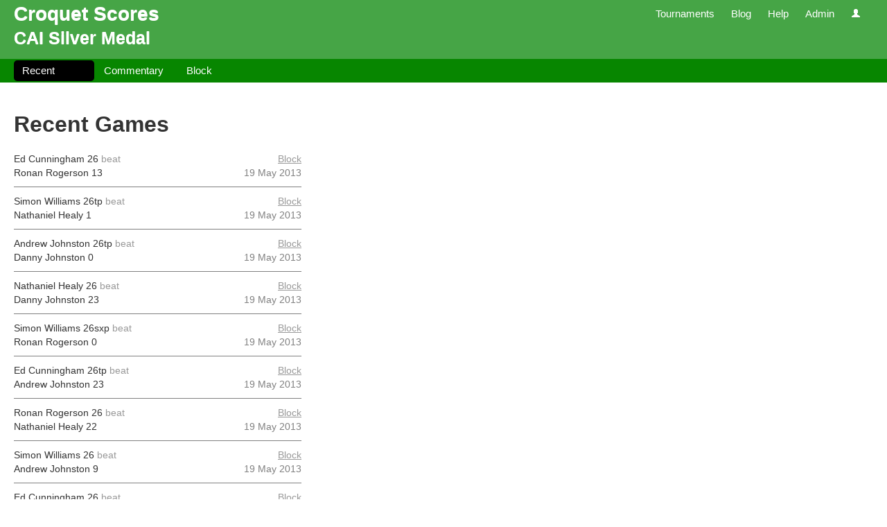

--- FILE ---
content_type: text/html; charset=utf-8
request_url: https://croquetscores.com/2013/ac/cai-silver-medal
body_size: 3197
content:


<!DOCTYPE html>
<html lang="en-au">
<head>
    <meta charset="utf-8"/>
    <meta name="viewport" content="width=device-width, initial-scale=1.0"/>
    <title>CAI Silver Medal - Croquet Scores</title>
    <meta name="author" content="Tim Murphy"/>
    <meta name="description" content="CAI Silver Medal"/>
    <meta name="keywords" content="croquet, score, scores, result, results, competition, competitions, tournament, tournaments"/>
    <link href="//ajax.aspnetcdn.com/ajax/jquery.ui/1.10.2/themes/smoothness/jquery-ui.css" rel="stylesheet">
    <link href="/Bundles/css?v=ZF9G7CQUTFaKpbw9rNZgXJSoDYC6yn-_TOrGKT30GW81" rel="stylesheet"/>

    <link rel="apple-touch-icon" sizes="57x57" href="/apple-icon-57x57.png">
    <link rel="apple-touch-icon" sizes="60x60" href="/apple-icon-60x60.png">
    <link rel="apple-touch-icon" sizes="72x72" href="/apple-icon-72x72.png">
    <link rel="apple-touch-icon" sizes="76x76" href="/apple-icon-76x76.png">
    <link rel="apple-touch-icon" sizes="114x114" href="/apple-icon-114x114.png">
    <link rel="apple-touch-icon" sizes="120x120" href="/apple-icon-120x120.png">
    <link rel="apple-touch-icon" sizes="144x144" href="/apple-icon-144x144.png">
    <link rel="apple-touch-icon" sizes="152x152" href="/apple-icon-152x152.png">
    <link rel="apple-touch-icon" sizes="180x180" href="/apple-icon-180x180.png">
    <link rel="icon" type="image/png" sizes="192x192" href="/android-icon-192x192.png">
    <link rel="icon" type="image/png" sizes="32x32" href="/favicon-32x32.png">
    <link rel="icon" type="image/png" sizes="96x96" href="/favicon-96x96.png">
    <link rel="icon" type="image/png" sizes="16x16" href="/favicon-16x16.png">
    <link rel="manifest" href="/manifest.json">
    <meta name="msapplication-TileColor" content="#ffffff">
    <meta name="msapplication-TileImage" content="/ms-icon-144x144.png">
    <meta name="theme-color" content="#ffffff">
    <script type="text/javascript">
        var appInsights = window.appInsights || function (config) { function i(config) { t[config] = function () { var i = arguments; t.queue.push(function () { t[config].apply(t, i) }) } } var t = { config: config }, u = document, e = window, o = "script", s = "AuthenticatedUserContext", h = "start", c = "stop", l = "Track", a = l + "Event", v = l + "Page", y = u.createElement(o), r, f; y.src = config.url || "https://az416426.vo.msecnd.net/scripts/a/ai.0.js"; u.getElementsByTagName(o)[0].parentNode.appendChild(y); try { t.cookie = u.cookie } catch (p) { } for (t.queue = [], t.version = "1.0", r = ["Event", "Exception", "Metric", "PageView", "Trace", "Dependency"]; r.length;) i("track" + r.pop()); return i("set" + s), i("clear" + s), i(h + a), i(c + a), i(h + v), i(c + v), i("flush"), config.disableExceptionTracking || (r = "onerror", i("_" + r), f = e[r], e[r] = function (config, i, u, e, o) { var s = f && f(config, i, u, e, o); return s !== !0 && t["_" + r](config, i, u, e, o), s }), t }({ instrumentationKey: "9797ed48-cc2b-439c-9249-33d2f00795b8" }); window.appInsights = appInsights; appInsights.trackPageView();
    </script>
    
    <!--[if lt IE 9]>
        <script src="//html5shim.googlecode.com/svn/trunk/html5.js"></script>
    <![endif]-->
</head>
<body>
    <div class="sticky-footer-wrap">
        <header>
            <div class="nav-bar">
                <div class="side-margins">
                    <h1 class="hidden-when-narrow-browser">
                        <a href="/">Croquet Scores</a>
                    </h1>
                    <nav class="site">
                        <ul>
                            <li>
                                <a href="/2026">Tournaments</a>
                            </li>
                            <li>
                                <a href="/blog">Blog</a>
                            </li>
                            <li class="dropdown">
                                <a href="#" class="dropdown-toggle" data-toggle="dropdown">Help</a>
                                <ul class="dropdown-menu">
                                    <li>
                                        <a href="/help/faq" target="_blank">Frequently Asked Questions</a>
                                    </li>
                                    <li>
                                        <a href="/help/tournament-manager" target="_blank">Tournament Manager</a>
                                    </li>
                                    <li>
                                        <a href="/help/credits">Credits</a>
                                    </li>
                                    <li>
                                        <a href="/help/release-notes">Release Notes</a>
                                    </li>
                                    <li class="divider"></li>
                                    <li>
                                        <a href="/help/news">News</a>
                                    </li>
                                </ul>
                            </li>
                            <li>
                                <a href="/admin">Admin</a>
                            </li>
                            <li class="dropdown">
                                <a href="#" class="dropdown-toggle" data-toggle="dropdown">
                                    <i class="icon-user icon-white"></i>
                                </a>
                                <ul class="dropdown-menu">
                                        <li>
                                            <a href="/sign-in">Sign in</a>
                                        </li>
                                        <li class="divider"></li>
                                        <li>
                                            <a href="/register">Register</a>
                                        </li>
                                        <li>
                                            <a href="/forgot-password">Forgot password</a>
                                        </li>
                                </ul>
                            </li>
                        </ul>
                    </nav>
                </div>
            </div>
                <div class="page-heading side-margins">
                    <h2>CAI Silver Medal</h2>
                </div>
                            <nav class="secondary">
                    <div class="side-margins">
                            <ul class="nav nav-pills ">
                                    <li class="active">
                                        <a href="/2013/ac/cai-silver-medal" title="Recent">Recent</a>
                                    </li>
                                    <li>
                                        <a href="/2013/ac/cai-silver-medal/commentaries" title="Commentary">Commentary</a>
                                    </li>
                                    <li>
                                        <a href="/2013/ac/cai-silver-medal/competition/block" title="Block">Block</a>
                                    </li>
                            </ul>
                    </div>
                </nav>
        </header>
        <div id="content" class="page-heading-visible">
            <div class="side-margins">
                <div id="iframe-pop-out" class="alert alert-block alert-info invisible">
                    <button type="button" class="close" data-dismiss="alert">&times;</button>
                    <p>
                        <a href="#" target="_blank">Click here for a better viewing experience.</a>
                    </p>
                </div>
                
<h2>Recent Games</h2>
<table class="games">
    <tbody>
        <tr>
            <td class="result">
                <span class="winner"><span class="player">Ed Cunningham</span>
 26</span>
                <span class="beat">beat</span>
                <br/>
                <span class="loser"><span class="player">Ronan Rogerson</span>
 13</span>
            </td>
            <td class="info">
                <span class="competition">
                    <a href="/2013/ac/cai-silver-medal/competition/block/grid">Block</a>
                </span>
                <br/>
                <span class="age">19 May 2013</span>
            </td>
        </tr>
        <tr>
            <td class="result">
                <span class="winner"><span class="player">Simon Williams</span>
 26tp</span>
                <span class="beat">beat</span>
                <br/>
                <span class="loser"><span class="player">Nathaniel Healy</span>
 1</span>
            </td>
            <td class="info">
                <span class="competition">
                    <a href="/2013/ac/cai-silver-medal/competition/block/grid">Block</a>
                </span>
                <br/>
                <span class="age">19 May 2013</span>
            </td>
        </tr>
        <tr>
            <td class="result">
                <span class="winner"><span class="player">Andrew Johnston</span>
 26tp</span>
                <span class="beat">beat</span>
                <br/>
                <span class="loser"><span class="player">Danny Johnston</span>
 0</span>
            </td>
            <td class="info">
                <span class="competition">
                    <a href="/2013/ac/cai-silver-medal/competition/block/grid">Block</a>
                </span>
                <br/>
                <span class="age">19 May 2013</span>
            </td>
        </tr>
        <tr>
            <td class="result">
                <span class="winner"><span class="player">Nathaniel Healy</span>
 26</span>
                <span class="beat">beat</span>
                <br/>
                <span class="loser"><span class="player">Danny Johnston</span>
 23</span>
            </td>
            <td class="info">
                <span class="competition">
                    <a href="/2013/ac/cai-silver-medal/competition/block/grid">Block</a>
                </span>
                <br/>
                <span class="age">19 May 2013</span>
            </td>
        </tr>
        <tr>
            <td class="result">
                <span class="winner"><span class="player">Simon Williams</span>
 26sxp</span>
                <span class="beat">beat</span>
                <br/>
                <span class="loser"><span class="player">Ronan Rogerson</span>
 0</span>
            </td>
            <td class="info">
                <span class="competition">
                    <a href="/2013/ac/cai-silver-medal/competition/block/grid">Block</a>
                </span>
                <br/>
                <span class="age">19 May 2013</span>
            </td>
        </tr>
        <tr>
            <td class="result">
                <span class="winner"><span class="player">Ed Cunningham</span>
 26tp</span>
                <span class="beat">beat</span>
                <br/>
                <span class="loser"><span class="player">Andrew Johnston</span>
 23</span>
            </td>
            <td class="info">
                <span class="competition">
                    <a href="/2013/ac/cai-silver-medal/competition/block/grid">Block</a>
                </span>
                <br/>
                <span class="age">19 May 2013</span>
            </td>
        </tr>
        <tr>
            <td class="result">
                <span class="winner"><span class="player">Ronan Rogerson</span>
 26</span>
                <span class="beat">beat</span>
                <br/>
                <span class="loser"><span class="player">Nathaniel Healy</span>
 22</span>
            </td>
            <td class="info">
                <span class="competition">
                    <a href="/2013/ac/cai-silver-medal/competition/block/grid">Block</a>
                </span>
                <br/>
                <span class="age">19 May 2013</span>
            </td>
        </tr>
        <tr>
            <td class="result">
                <span class="winner"><span class="player">Simon Williams</span>
 26</span>
                <span class="beat">beat</span>
                <br/>
                <span class="loser"><span class="player">Andrew Johnston</span>
 9</span>
            </td>
            <td class="info">
                <span class="competition">
                    <a href="/2013/ac/cai-silver-medal/competition/block/grid">Block</a>
                </span>
                <br/>
                <span class="age">19 May 2013</span>
            </td>
        </tr>
        <tr>
            <td class="result">
                <span class="winner"><span class="player">Ed Cunningham</span>
 26</span>
                <span class="beat">beat</span>
                <br/>
                <span class="loser"><span class="player">Danny Johnston</span>
 0</span>
            </td>
            <td class="info">
                <span class="competition">
                    <a href="/2013/ac/cai-silver-medal/competition/block/grid">Block</a>
                </span>
                <br/>
                <span class="age">19 May 2013</span>
            </td>
        </tr>
        <tr>
            <td class="result">
                <span class="winner"><span class="player">Danny Johnston</span>
 26tp</span>
                <span class="beat">beat</span>
                <br/>
                <span class="loser"><span class="player">Ronan Rogerson</span>
 2</span>
            </td>
            <td class="info">
                <span class="competition">
                    <a href="/2013/ac/cai-silver-medal/competition/block/grid">Block</a>
                </span>
                <br/>
                <span class="age">19 May 2013</span>
            </td>
        </tr>
        <tr>
            <td class="result">
                <span class="winner"><span class="player">Simon Williams</span>
 26tp</span>
                <span class="beat">beat</span>
                <br/>
                <span class="loser"><span class="player">Ed Cunningham</span>
 9</span>
            </td>
            <td class="info">
                <span class="competition">
                    <a href="/2013/ac/cai-silver-medal/competition/block/grid">Block</a>
                </span>
                <br/>
                <span class="age">19 May 2013</span>
            </td>
        </tr>
        <tr>
            <td class="result">
                <span class="winner"><span class="player">Andrew Johnston</span>
 26tp</span>
                <span class="beat">beat</span>
                <br/>
                <span class="loser"><span class="player">Nathaniel Healy</span>
 0</span>
            </td>
            <td class="info">
                <span class="competition">
                    <a href="/2013/ac/cai-silver-medal/competition/block/grid">Block</a>
                </span>
                <br/>
                <span class="age">19 May 2013</span>
            </td>
        </tr>
        <tr>
            <td class="result">
                <span class="winner"><span class="player">Simon Williams</span>
 26</span>
                <span class="beat">beat</span>
                <br/>
                <span class="loser"><span class="player">Danny Johnston</span>
 20</span>
            </td>
            <td class="info">
                <span class="competition">
                    <a href="/2013/ac/cai-silver-medal/competition/block/grid">Block</a>
                </span>
                <br/>
                <span class="age">19 May 2013</span>
            </td>
        </tr>
        <tr>
            <td class="result">
                <span class="winner"><span class="player">Andrew Johnston</span>
 26</span>
                <span class="beat">beat</span>
                <br/>
                <span class="loser"><span class="player">Ronan Rogerson</span>
 11</span>
            </td>
            <td class="info">
                <span class="competition">
                    <a href="/2013/ac/cai-silver-medal/competition/block/grid">Block</a>
                </span>
                <br/>
                <span class="age">19 May 2013</span>
            </td>
        </tr>
        <tr>
            <td class="result">
                <span class="winner"><span class="player">Ed Cunningham</span>
 26tp</span>
                <span class="beat">beat</span>
                <br/>
                <span class="loser"><span class="player">Nathaniel Healy</span>
 6</span>
            </td>
            <td class="info">
                <span class="competition">
                    <a href="/2013/ac/cai-silver-medal/competition/block/grid">Block</a>
                </span>
                <br/>
                <span class="age">19 May 2013</span>
            </td>
        </tr>
        <tr>
            <td class="result">
                <span class="winner"><span class="player">Nathaniel Healy</span>
 26</span>
                <span class="beat">beat</span>
                <br/>
                <span class="loser"><span class="player">Simon Williams</span>
 24</span>
            </td>
            <td class="info">
                <span class="competition">
                    <a href="/2013/ac/cai-silver-medal/competition/block/grid">Block</a>
                </span>
                <br/>
                <span class="age">18 May 2013</span>
            </td>
        </tr>
        <tr>
            <td class="result">
                <span class="winner"><span class="player">Andrew Johnston</span>
 26</span>
                <span class="beat">beat</span>
                <br/>
                <span class="loser"><span class="player">Danny Johnston</span>
 0</span>
            </td>
            <td class="info">
                <span class="competition">
                    <a href="/2013/ac/cai-silver-medal/competition/block/grid">Block</a>
                </span>
                <br/>
                <span class="age">18 May 2013</span>
            </td>
        </tr>
        <tr>
            <td class="result">
                <span class="winner"><span class="player">Ed Cunningham</span>
 26tp</span>
                <span class="beat">beat</span>
                <br/>
                <span class="loser"><span class="player">Ronan Rogerson</span>
 0</span>
            </td>
            <td class="info">
                <span class="competition">
                    <a href="/2013/ac/cai-silver-medal/competition/block/grid">Block</a>
                </span>
                <br/>
                <span class="age">18 May 2013</span>
            </td>
        </tr>
        <tr>
            <td class="result">
                <span class="winner"><span class="player">Ed Cunningham</span>
 26tp</span>
                <span class="beat">beat</span>
                <br/>
                <span class="loser"><span class="player">Andrew Johnston</span>
 9</span>
            </td>
            <td class="info">
                <span class="competition">
                    <a href="/2013/ac/cai-silver-medal/competition/block/grid">Block</a>
                </span>
                <br/>
                <span class="age">18 May 2013</span>
            </td>
        </tr>
        <tr>
            <td class="result">
                <span class="winner"><span class="player">Danny Johnston</span>
 26tp</span>
                <span class="beat">beat</span>
                <br/>
                <span class="loser"><span class="player">Nathaniel Healy</span>
 2</span>
            </td>
            <td class="info">
                <span class="competition">
                    <a href="/2013/ac/cai-silver-medal/competition/block/grid">Block</a>
                </span>
                <br/>
                <span class="age">18 May 2013</span>
            </td>
        </tr>
        <tr>
            <td class="result">
                <span class="winner"><span class="player">Simon Williams</span>
 26</span>
                <span class="beat">beat</span>
                <br/>
                <span class="loser"><span class="player">Ronan Rogerson</span>
 8</span>
            </td>
            <td class="info">
                <span class="competition">
                    <a href="/2013/ac/cai-silver-medal/competition/block/grid">Block</a>
                </span>
                <br/>
                <span class="age">18 May 2013</span>
            </td>
        </tr>
        <tr>
            <td class="result">
                <span class="winner"><span class="player">Ronan Rogerson</span>
 26</span>
                <span class="beat">beat</span>
                <br/>
                <span class="loser"><span class="player">Nathaniel Healy</span>
 14</span>
            </td>
            <td class="info">
                <span class="competition">
                    <a href="/2013/ac/cai-silver-medal/competition/block/grid">Block</a>
                </span>
                <br/>
                <span class="age">18 May 2013</span>
            </td>
        </tr>
        <tr>
            <td class="result">
                <span class="winner"><span class="player">Simon Williams</span>
 26tp</span>
                <span class="beat">beat</span>
                <br/>
                <span class="loser"><span class="player">Andrew Johnston</span>
 1</span>
            </td>
            <td class="info">
                <span class="competition">
                    <a href="/2013/ac/cai-silver-medal/competition/block/grid">Block</a>
                </span>
                <br/>
                <span class="age">18 May 2013</span>
            </td>
        </tr>
        <tr>
            <td class="result">
                <span class="winner"><span class="player">Andrew Johnston</span>
 24</span>
                <span class="beat">beat</span>
                <br/>
                <span class="loser"><span class="player">Nathaniel Healy</span>
 23</span>
            </td>
            <td class="info">
                <span class="competition">
                    <a href="/2013/ac/cai-silver-medal/competition/block/grid">Block</a>
                </span>
                <br/>
                <span class="age">18 May 2013</span>
            </td>
        </tr>
        <tr>
            <td class="result">
                <span class="winner"><span class="player">Ed Cunningham</span>
 26tp</span>
                <span class="beat">beat</span>
                <br/>
                <span class="loser"><span class="player">Danny Johnston</span>
 9</span>
            </td>
            <td class="info">
                <span class="competition">
                    <a href="/2013/ac/cai-silver-medal/competition/block/grid">Block</a>
                </span>
                <br/>
                <span class="age">18 May 2013</span>
            </td>
        </tr>
        <tr>
            <td class="result">
                <span class="winner"><span class="player">Simon Williams</span>
 26</span>
                <span class="beat">beat</span>
                <br/>
                <span class="loser"><span class="player">Ed Cunningham</span>
 4</span>
            </td>
            <td class="info">
                <span class="competition">
                    <a href="/2013/ac/cai-silver-medal/competition/block/grid">Block</a>
                </span>
                <br/>
                <span class="age">18 May 2013</span>
            </td>
        </tr>
        <tr>
            <td class="result">
                <span class="winner"><span class="player">Danny Johnston</span>
 26tp</span>
                <span class="beat">beat</span>
                <br/>
                <span class="loser"><span class="player">Ronan Rogerson</span>
 0</span>
            </td>
            <td class="info">
                <span class="competition">
                    <a href="/2013/ac/cai-silver-medal/competition/block/grid">Block</a>
                </span>
                <br/>
                <span class="age">18 May 2013</span>
            </td>
        </tr>
        <tr>
            <td class="result">
                <span class="winner"><span class="player">Andrew Johnston</span>
 26tp</span>
                <span class="beat">beat</span>
                <br/>
                <span class="loser"><span class="player">Ronan Rogerson</span>
 8</span>
            </td>
            <td class="info">
                <span class="competition">
                    <a href="/2013/ac/cai-silver-medal/competition/block/grid">Block</a>
                </span>
                <br/>
                <span class="age">18 May 2013</span>
            </td>
        </tr>
        <tr>
            <td class="result">
                <span class="winner"><span class="player">Ed Cunningham</span>
 26tp</span>
                <span class="beat">beat</span>
                <br/>
                <span class="loser"><span class="player">Nathaniel Healy</span>
 9</span>
            </td>
            <td class="info">
                <span class="competition">
                    <a href="/2013/ac/cai-silver-medal/competition/block/grid">Block</a>
                </span>
                <br/>
                <span class="age">18 May 2013</span>
            </td>
        </tr>
        <tr>
            <td class="result">
                <span class="winner"><span class="player">Simon Williams</span>
 26tp</span>
                <span class="beat">beat</span>
                <br/>
                <span class="loser"><span class="player">Danny Johnston</span>
 0</span>
            </td>
            <td class="info">
                <span class="competition">
                    <a href="/2013/ac/cai-silver-medal/competition/block/grid">Block</a>
                </span>
                <br/>
                <span class="age">18 May 2013</span>
            </td>
        </tr>
    </tbody>
</table>
            </div>
        </div>
        <div class="sticky-footer-push"><!--//--></div>
    </div>
        <footer id="footer">
            <div class="side-margins">
                
                <div class="row-fluid">
                    <div class="span6">
                        <!-- todo: Tables. Really! Lazy git. -->
                        <table class="donate-table">
                            <tbody>
                                <tr>
                                    <td class="button-column">
                                        <form action="https://www.paypal.com/cgi-bin/webscr" method="post" target="_top">
                                            <input type="hidden" name="cmd" value="_s-xclick" />
                                            <input type="hidden" name="hosted_button_id" value="AQ432ABTXDPYU" />
                                            <input type="image" src="https://www.paypalobjects.com/en_AU/i/btn/btn_donateCC_LG.gif" border="0" name="submit" alt="PayPal ï¿½ The safer, easier way to pay online." title="Are you enjoying croquetscores.com? Please donate to help further development." />
                                            <img alt="" src="https://www.paypalobjects.com/en_AU/i/scr/pixel.gif" width="1" height="1" />
                                        </form>
                                    </td>
                                    <td class="message-column">
                                        Are you enjoying Croquet Scores? Please donate to help further development.
                                    </td>
                                </tr>
                            </tbody>
                        </table>
                    </div>
                    <div class="span6">
                        <ul>
                            <li>&copy; Copyright 2012 - 2025, <a href="/cdn-cgi/l/email-protection#3f5c4d504e4a5a4b4c5c504d5a4c7f58525e5653115c5052">Tim Murphy</a></li>
                            <li>Version: 6.7.0.0</li>
                        </ul>
                    </div>
                </div>
                <div>
                </div>
            </div>
        </footer>
    <script data-cfasync="false" src="/cdn-cgi/scripts/5c5dd728/cloudflare-static/email-decode.min.js"></script><script src="//ajax.aspnetcdn.com/ajax/jQuery/jquery-1.9.1.min.js"></script>
    <script src="/Scripts/knockout-3.5.1.js"></script>
    
    <script src="//ajax.aspnetcdn.com/ajax/bootstrap/2.3.1/bootstrap.min.js"></script>
    <script src="//ajax.aspnetcdn.com/ajax/jquery.ui/1.10.2/jquery-ui.min.js"></script>
    <script src="//ajax.aspnetcdn.com/ajax/jquery.validate/1.11.1/jquery.validate.min.js"></script>
    
    <script src="//ajax.aspnetcdn.com/ajax/mvc/5.1/jquery.validate.unobtrusive.min.js"></script>
    <script src="/Scripts/jquery.signalR-2.4.3.min.js"></script>
    <script src="/Bundles/js?v=p8K5lz4rVnnhtw5C4_5qyAxuc6vIKsQcej5_-B-hLps1"></script>

    
    <script type="text/javascript">
        if (self !== top)
        {
            $("#iframe-pop-out").removeClass("invisible");
        }
    </script>
	    <script defer
	            src='https://static.cloudflareinsights.com/beacon.min.js'
	            data-cf-beacon='{"token": "e5c9fe0f3518475ab45bdce40da2bcaf"}'>
        </script>
    </body>
</html>
